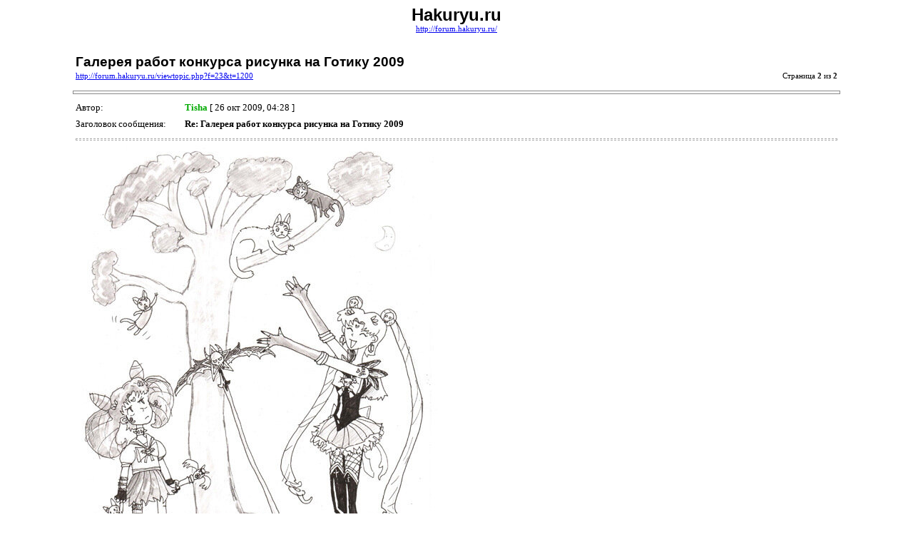

--- FILE ---
content_type: text/html; charset=UTF-8
request_url: http://forum.hakuryu.ru/viewtopic.php?f=23&t=1200&start=15&sid=f4163ff9565ef95b205b26ce8ddf18ff&view=print
body_size: 2233
content:
<!DOCTYPE HTML PUBLIC "-//W3C//DTD HTML 4.01 Transitional//EN">
<html dir="ltr" lang="ru-ru">
<head>
<meta http-equiv="Content-Type" content="text/html; charset=UTF-8">
<meta http-equiv="Content-Style-Type" content="text/css">
<meta http-equiv="Content-Language" content="ru-ru">
<title>Hakuryu.ru :: Просмотр темы - Галерея работ конкурса рисунка на Готику 2009</title>

<style type="text/css">
<!--

body {
	font-family: Verdana,serif;
	font-size: 10pt;
}

img {
	border: 0;
}

td {
	font-family: Verdana,serif;
	font-size: 10pt;
	line-height: 150%;
}

.code,
.quote {
	font-size: smaller;
	border: black solid 1px;
}

.forum {
	font-family: Arial,Helvetica,sans-serif;
	font-weight: bold;
	font-size: 18pt;
}

.topic {
	font-family: Arial,Helvetica,sans-serif;
	font-size: 14pt;
	font-weight: bold;
}

.gensmall {
	font-size: 8pt;
}

hr {
	color: #888;
	height: 3px;
	border-style: solid;
}

hr.sep {
	color: #aaa;
	height: 1px;
	border-style: dashed;
}
//-->
</style>

</head>
<body>

<table width="85%" cellspacing="3" cellpadding="0" border="0" align="center">
<tr><td colspan="2" align="center"><span class="Forum">Hakuryu.ru</span><br /><span class="gensmall"><a href="http://forum.hakuryu.ru/">http://forum.hakuryu.ru/</a></span></td></tr>
<tr><td colspan="2"><br /></td></tr>
<tr>
	<td><span class="topic">Галерея работ конкурса рисунка на Готику 2009</span><br /><span class="gensmall"><a href="http://forum.hakuryu.ru/viewtopic.php?f=23&amp;t=1200">http://forum.hakuryu.ru/viewtopic.php?f=23&amp;t=1200</a></span></td>
	<td align="right" valign="bottom"><span class="gensmall">Страница <strong>2</strong> из <strong>2</strong></span></td>
</tr>
</table>


	<hr width="85%" />

	<table width="85%" cellspacing="3" cellpadding="0" border="0" align="center">
	<tr>
		<td width="10%" nowrap="nowrap">Автор:&nbsp;</td>
		<td><b style="color: #00AA00">Tisha</b> [ 26 окт 2009, 04:28 ]</td>
	</tr>
	<tr>
		<td width="10%" nowrap="nowrap">Заголовок сообщения:&nbsp;</td>
		<td><b>Re: Галерея работ конкурса рисунка на Готику 2009</b></td>
	</tr>
	<tr>
		<td colspan="2"><hr class="sep" /><img src="http://img-fotki.yandex.ru/get/3712/ab-artcontest.2/0_371dd_6c2e1233_XL.jpg" alt="Изображение" /><br /><br /><span style="font-weight: bold">Фомина Александра - В поисках последнего ингредиента</span>
		
		</td>
	</tr>
	</table>

	<hr width="85%" />

	<table width="85%" cellspacing="3" cellpadding="0" border="0" align="center">
	<tr>
		<td width="10%" nowrap="nowrap">Автор:&nbsp;</td>
		<td><b style="color: #00AA00">Tisha</b> [ 26 окт 2009, 04:28 ]</td>
	</tr>
	<tr>
		<td width="10%" nowrap="nowrap">Заголовок сообщения:&nbsp;</td>
		<td><b>Re: Галерея работ конкурса рисунка на Готику 2009</b></td>
	</tr>
	<tr>
		<td colspan="2"><hr class="sep" /><img src="http://img-fotki.yandex.ru/get/3712/ab-artcontest.2/0_371dc_e01728b5_XL.jpg" alt="Изображение" /><br /><br /><span style="font-weight: bold">Tina-sky - Ангелы и демоны</span>
		
		</td>
	</tr>
	</table>

	<hr width="85%" />

	<table width="85%" cellspacing="3" cellpadding="0" border="0" align="center">
	<tr>
		<td width="10%" nowrap="nowrap">Автор:&nbsp;</td>
		<td><b style="color: #00AA00">Tisha</b> [ 26 окт 2009, 04:28 ]</td>
	</tr>
	<tr>
		<td width="10%" nowrap="nowrap">Заголовок сообщения:&nbsp;</td>
		<td><b>Re: Галерея работ конкурса рисунка на Готику 2009</b></td>
	</tr>
	<tr>
		<td colspan="2"><hr class="sep" /><img src="http://img-fotki.yandex.ru/get/3713/ab-artcontest.2/0_371d8_3d5f8c75_XL.jpg" alt="Изображение" /><br /><br /><span style="font-weight: bold">Shiera - Queen of Lust</span>
		
		</td>
	</tr>
	</table>

	<hr width="85%" />

	<table width="85%" cellspacing="3" cellpadding="0" border="0" align="center">
	<tr>
		<td width="10%" nowrap="nowrap">Автор:&nbsp;</td>
		<td><b style="color: #00AA00">Tisha</b> [ 26 окт 2009, 04:29 ]</td>
	</tr>
	<tr>
		<td width="10%" nowrap="nowrap">Заголовок сообщения:&nbsp;</td>
		<td><b>Re: Галерея работ конкурса рисунка на Готику 2009</b></td>
	</tr>
	<tr>
		<td colspan="2"><hr class="sep" /><img src="http://img-fotki.yandex.ru/get/3802/ab-artcontest.2/0_371e1_79bcfd55_XL.jpg" alt="Изображение" /><br /><br /><span style="font-weight: bold">Люси-Моностоун - Seven Lucy</span>
		
		</td>
	</tr>
	</table>

	<hr width="85%" />

	<table width="85%" cellspacing="3" cellpadding="0" border="0" align="center">
	<tr>
		<td width="10%" nowrap="nowrap">Автор:&nbsp;</td>
		<td><b style="color: #00AA00">Tisha</b> [ 26 окт 2009, 04:29 ]</td>
	</tr>
	<tr>
		<td width="10%" nowrap="nowrap">Заголовок сообщения:&nbsp;</td>
		<td><b>Re: Галерея работ конкурса рисунка на Готику 2009</b></td>
	</tr>
	<tr>
		<td colspan="2"><hr class="sep" /><img src="http://img-fotki.yandex.ru/get/3900/ab-artcontest.2/0_371e3_7b1a1bca_XL.jpg" alt="Изображение" /><br /><br /><span style="font-weight: bold">Симбирцева Любовь - Россия</span><br /><br /><span style="font-size: 150%; line-height: normal"><span style="color: #BF8000">II место</span></span>
		
		</td>
	</tr>
	</table>

	<hr width="85%" />

	<table width="85%" cellspacing="3" cellpadding="0" border="0" align="center">
	<tr>
		<td width="10%" nowrap="nowrap">Автор:&nbsp;</td>
		<td><b style="color: #00AA00">Tisha</b> [ 26 окт 2009, 04:29 ]</td>
	</tr>
	<tr>
		<td width="10%" nowrap="nowrap">Заголовок сообщения:&nbsp;</td>
		<td><b>Re: Галерея работ конкурса рисунка на Готику 2009</b></td>
	</tr>
	<tr>
		<td colspan="2"><hr class="sep" /><img src="http://img-fotki.yandex.ru/get/3901/ab-artcontest.2/0_371e7_50121435_XL.jpg" alt="Изображение" /><br /><br /><span style="font-weight: bold">Tina-sky - Черная невеста</span><br /><br /><span style="font-size: 150%; line-height: normal"><span style="color: #8080FF">III место</span></span>
		
		</td>
	</tr>
	</table>

	<hr width="85%" />

	<table width="85%" cellspacing="3" cellpadding="0" border="0" align="center">
	<tr>
		<td width="10%" nowrap="nowrap">Автор:&nbsp;</td>
		<td><b style="color: #00AA00">Tisha</b> [ 26 окт 2009, 04:30 ]</td>
	</tr>
	<tr>
		<td width="10%" nowrap="nowrap">Заголовок сообщения:&nbsp;</td>
		<td><b>Re: Галерея работ конкурса рисунка на Готику 2009</b></td>
	</tr>
	<tr>
		<td colspan="2"><hr class="sep" /><img src="http://img-fotki.yandex.ru/get/3713/ab-artcontest.2/0_371ee_9a87508b_XL.jpg" alt="Изображение" /><br /><br /><span style="font-weight: bold">Kawai Tenshi - Канави</span>
		
		</td>
	</tr>
	</table>

	<hr width="85%" />

	<table width="85%" cellspacing="3" cellpadding="0" border="0" align="center">
	<tr>
		<td width="10%" nowrap="nowrap">Автор:&nbsp;</td>
		<td><b style="color: #00AA00">Tisha</b> [ 26 окт 2009, 04:30 ]</td>
	</tr>
	<tr>
		<td width="10%" nowrap="nowrap">Заголовок сообщения:&nbsp;</td>
		<td><b>Re: Галерея работ конкурса рисунка на Готику 2009</b></td>
	</tr>
	<tr>
		<td colspan="2"><hr class="sep" /><img src="http://img-fotki.yandex.ru/get/4006/ab-artcontest.2/0_371e5_37dcddcb_XL.jpg" alt="Изображение" /><br /><br /><span style="font-weight: bold">Соэми-Юка - Орин</span>
		
		</td>
	</tr>
	</table>

	<hr width="85%" />

	<table width="85%" cellspacing="3" cellpadding="0" border="0" align="center">
	<tr>
		<td width="10%" nowrap="nowrap">Автор:&nbsp;</td>
		<td><b style="color: #00AA00">Tisha</b> [ 26 окт 2009, 04:30 ]</td>
	</tr>
	<tr>
		<td width="10%" nowrap="nowrap">Заголовок сообщения:&nbsp;</td>
		<td><b>Re: Галерея работ конкурса рисунка на Готику 2009</b></td>
	</tr>
	<tr>
		<td colspan="2"><hr class="sep" /><img src="http://img-fotki.yandex.ru/get/3905/ab-artcontest.2/0_371d9_63b9ed3d_XL.jpg" alt="Изображение" /><br /><br /><span style="font-weight: bold">Tenshi - Ангел-хранитель</span>
		
		</td>
	</tr>
	</table>

	<hr width="85%" />

	<table width="85%" cellspacing="3" cellpadding="0" border="0" align="center">
	<tr>
		<td width="10%" nowrap="nowrap">Автор:&nbsp;</td>
		<td><b style="color: #00AA00">Tisha</b> [ 26 окт 2009, 04:30 ]</td>
	</tr>
	<tr>
		<td width="10%" nowrap="nowrap">Заголовок сообщения:&nbsp;</td>
		<td><b>Re: Галерея работ конкурса рисунка на Готику 2009</b></td>
	</tr>
	<tr>
		<td colspan="2"><hr class="sep" /><img src="http://img-fotki.yandex.ru/get/3713/ab-artcontest.2/0_371de_3b53106b_XL.jpg" alt="Изображение" /><br /><br /><span style="font-weight: bold">Фомина Александра - Задумчивая Шинигами</span>
		
		</td>
	</tr>
	</table>

	<hr width="85%" />

	<table width="85%" cellspacing="3" cellpadding="0" border="0" align="center">
	<tr>
		<td width="10%" nowrap="nowrap">Автор:&nbsp;</td>
		<td><b style="color: #00AA00">Tisha</b> [ 26 окт 2009, 04:31 ]</td>
	</tr>
	<tr>
		<td width="10%" nowrap="nowrap">Заголовок сообщения:&nbsp;</td>
		<td><b>Re: Галерея работ конкурса рисунка на Готику 2009</b></td>
	</tr>
	<tr>
		<td colspan="2"><hr class="sep" /><img src="http://img-fotki.yandex.ru/get/3901/ab-artcontest.2/0_371e2_abb36e4_XL.jpg" alt="Изображение" /><br /><br /><span style="font-weight: bold">Люси-Моностоун - Проблеск</span>
		
		</td>
	</tr>
	</table>

	<hr width="85%" />

	<table width="85%" cellspacing="3" cellpadding="0" border="0" align="center">
	<tr>
		<td width="10%" nowrap="nowrap">Автор:&nbsp;</td>
		<td><b style="color: #00AA00">Tisha</b> [ 26 окт 2009, 04:31 ]</td>
	</tr>
	<tr>
		<td width="10%" nowrap="nowrap">Заголовок сообщения:&nbsp;</td>
		<td><b>Re: Галерея работ конкурса рисунка на Готику 2009</b></td>
	</tr>
	<tr>
		<td colspan="2"><hr class="sep" /><img src="http://img-fotki.yandex.ru/get/3714/ab-artcontest.2/0_371ea_4acdfa4d_XL.jpg" alt="Изображение" /><br /><br /><span style="font-weight: bold">Geni - Young vampire</span>
		
		</td>
	</tr>
	</table>

	<hr width="85%" />

	<table width="85%" cellspacing="3" cellpadding="0" border="0" align="center">
	<tr>
		<td width="10%" nowrap="nowrap">Автор:&nbsp;</td>
		<td><b style="color: #00AA00">Tisha</b> [ 26 окт 2009, 04:31 ]</td>
	</tr>
	<tr>
		<td width="10%" nowrap="nowrap">Заголовок сообщения:&nbsp;</td>
		<td><b>Re: Галерея работ конкурса рисунка на Готику 2009</b></td>
	</tr>
	<tr>
		<td colspan="2"><hr class="sep" /><img src="http://img-fotki.yandex.ru/get/3708/ab-artcontest.1/0_371d6_a67bfebe_XL.jpg" alt="Изображение" /><br /><br /><span style="font-weight: bold">Shiera - Death</span>
		
		</td>
	</tr>
	</table>

	<hr width="85%" />

	<table width="85%" cellspacing="3" cellpadding="0" border="0" align="center">
	<tr>
		<td width="10%" nowrap="nowrap">Автор:&nbsp;</td>
		<td><b style="color: #00AA00">Tisha</b> [ 26 окт 2009, 04:31 ]</td>
	</tr>
	<tr>
		<td width="10%" nowrap="nowrap">Заголовок сообщения:&nbsp;</td>
		<td><b>Re: Галерея работ конкурса рисунка на Готику 2009</b></td>
	</tr>
	<tr>
		<td colspan="2"><hr class="sep" /><img src="http://img-fotki.yandex.ru/get/3900/ab-artcontest.2/0_371da_777227fb_XL.jpg" alt="Изображение" /><br /><br /><span style="font-weight: bold">Tenshi - Красный-рассвет</span>
		
		</td>
	</tr>
	</table>

	<hr width="85%" />

	<table width="85%" cellspacing="3" cellpadding="0" border="0" align="center">
	<tr>
		<td width="10%" nowrap="nowrap">Автор:&nbsp;</td>
		<td><b style="color: #00AA00">Tisha</b> [ 26 окт 2009, 04:32 ]</td>
	</tr>
	<tr>
		<td width="10%" nowrap="nowrap">Заголовок сообщения:&nbsp;</td>
		<td><b>Re: Галерея работ конкурса рисунка на Готику 2009</b></td>
	</tr>
	<tr>
		<td colspan="2"><hr class="sep" /><img src="http://img-fotki.yandex.ru/get/4005/ab-artcontest.2/0_371e6_fac2859a_XL.jpg" alt="Изображение" /><br /><br /><span style="font-weight: bold">Соэми-Юка - ПАФОС!</span><br /><br /><span style="color: #BF0000"><span style="font-size: 150%; line-height: normal">I место</span></span>
		
		</td>
	</tr>
	</table>

<hr width="85%" />
<!--
	We request you retain the full copyright notice below including the link to www.phpbb.com.
	This not only gives respect to the large amount of time given freely by the developers
	but also helps build interest, traffic and use of phpBB3. If you (honestly) cannot retain
	the full copyright we ask you at least leave in place the "Powered by phpBB" line. If you
	refuse to include even this then support on our forums may be affected.

	The phpBB Group : 2006
// -->

<table width="85%" cellspacing="3" cellpadding="0" border="0" align="center">
<tr>
	<td><span class="gensmall">Страница <strong>2</strong> из <strong>2</strong></span></td>
	<td align="right"><span class="gensmall">Часовой пояс: UTC + 6 часов </span></td>
</tr>
<tr><td colspan="2" align="center"><span class="gensmall">Powered by phpBB &copy; 2000, 2002, 2005, 2007 phpBB Group<br />http://www.phpbb.com/</span></td></tr>
</table>

</body>
</html>